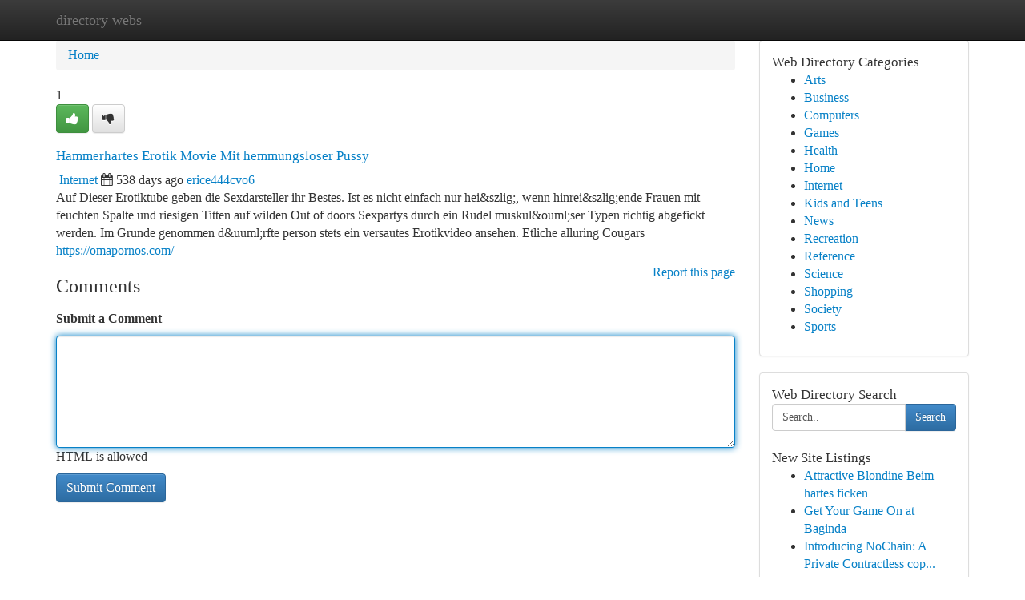

--- FILE ---
content_type: text/html; charset=UTF-8
request_url: https://directory-webs.com/listings12786856/hammerhartes-erotik-movie-mit-hemmungsloser-pussy
body_size: 5354
content:
<!DOCTYPE html>
<html class="no-js" dir="ltr" xmlns="http://www.w3.org/1999/xhtml" xml:lang="en" lang="en"><head>

<meta http-equiv="Pragma" content="no-cache" />
<meta http-equiv="expires" content="0" />
<meta http-equiv="Content-Type" content="text/html; charset=UTF-8" />	
<title>Hammerhartes Erotik Movie Mit hemmungsloser Pussy</title>
<link rel="alternate" type="application/rss+xml" title="directory-webs.com &raquo; Feeds 1" href="/rssfeeds.php?p=1" />
<link rel="alternate" type="application/rss+xml" title="directory-webs.com &raquo; Feeds 2" href="/rssfeeds.php?p=2" />
<link rel="alternate" type="application/rss+xml" title="directory-webs.com &raquo; Feeds 3" href="/rssfeeds.php?p=3" />
<link rel="alternate" type="application/rss+xml" title="directory-webs.com &raquo; Feeds 4" href="/rssfeeds.php?p=4" />
<link rel="alternate" type="application/rss+xml" title="directory-webs.com &raquo; Feeds 5" href="/rssfeeds.php?p=5" />
<link rel="alternate" type="application/rss+xml" title="directory-webs.com &raquo; Feeds 6" href="/rssfeeds.php?p=6" />
<link rel="alternate" type="application/rss+xml" title="directory-webs.com &raquo; Feeds 7" href="/rssfeeds.php?p=7" />
<link rel="alternate" type="application/rss+xml" title="directory-webs.com &raquo; Feeds 8" href="/rssfeeds.php?p=8" />
<link rel="alternate" type="application/rss+xml" title="directory-webs.com &raquo; Feeds 9" href="/rssfeeds.php?p=9" />
<link rel="alternate" type="application/rss+xml" title="directory-webs.com &raquo; Feeds 10" href="/rssfeeds.php?p=10" />
<meta name="Language" content="en-us" />
<meta name="viewport" content="width=device-width, initial-scale=1.0">

          <link rel="stylesheet" type="text/css" href="//netdna.bootstrapcdn.com/bootstrap/3.2.0/css/bootstrap.min.css">
             <link rel="stylesheet" type="text/css" href="https://cdnjs.cloudflare.com/ajax/libs/twitter-bootstrap/3.2.0/css/bootstrap-theme.css">
                <link rel="stylesheet" type="text/css" href="https://cdnjs.cloudflare.com/ajax/libs/font-awesome/4.1.0/css/font-awesome.min.css">
<link rel="stylesheet" type="text/css" href="/templates/bootstrap/css/style.css" media="screen" />
	

                         <script type="text/javascript" src="https://cdnjs.cloudflare.com/ajax/libs/modernizr/2.6.1/modernizr.min.js"></script>
<script type="text/javascript" src="https://cdnjs.cloudflare.com/ajax/libs/jquery/1.7.2/jquery.min.js"></script>
<style>a {color:#0781c7;}a:hover, a:focus {color:#0781c7 !important;filter: brightness(85%);}#list_title span {color:#0781c7 !important;}#list_title span:hover {color:#0781c7 !important;filter: brightness(85%);}.btn-primary, .btn-primary:hover, .btn-primary:active {background-color:#0781c7;}.subnav {color:#fff;background-color:#0781c7;}.navbar-nav .active a, .navbar-nav a:hover, .navbar-nav .active a:hover {background-color:#0781c7!important;filter: brightness(100%) saturate(200%); }.navbar-nav a:focus {color:#fff!Important;filter: brightness(100%) saturate(100%); }.btn-primary:focus, .btn-primary.focus {background-color:#0781c7!important;filter: brightness(100%) saturate(170%); }.form-control:focus {border-color: #0781c7;box-shadow: inset 0 1px 1px rgb(0 0 0 / 8%), 0 0 8px #0781c7;</style>
	
<style>
.navbar-collapse.in {
    overflow-y: inherit; }
	

@media screen and (max-width: 768px) { /*mai mic de 768px*/
	 .btn, .navbar .btn-group {
	    display: block!Important;
	}

	 .btn, .navbar .btn-group {
	    display: none!Important;
	}
	
	.btn-link,.btn-group {
		display: none!Important;
	}
}

</style>
	
<link rel="alternate" type="application/rss+xml" title="RSS 2.0" href="/rss"/>
<link rel="icon" href="/favicon.ico" type="image/x-icon"/>
</head>

<body dir="ltr">

<header role="banner" class="navbar navbar-inverse navbar-fixed-top custom_header">
	
<style>
body, .form-control:not(#searchsite) {font-size: 0.97em;}html, .subtext, .btn, thead tr th, .dropdown-menu {font-size: inherit;}#adcopy-outer, #adcopy_response {font-size: inherit!Important;}h2, h2 a, .sectiontitle {font-size: 1.07em!Important;}*:not(.fa) {font-family:"Verdana"!Important;}
.form-control {
    height: inherit!Important;
}

.navbar .btn, .navbar .btn-group {
    margin-top: 3px;
    font-size: 18px;
	text-shadow: #fff 1px 0 10px;
	color: #000;
}

</style>
	
<div class="container">
<div class="navbar-header">
<button data-target=".bs-navbar-collapse" data-toggle="collapse" type="button" class="navbar-toggle" style="display: none">
    <span class="sr-only">Toggle navigation</span>
    <span class="fa fa-ellipsis-v" style="color:white"></span>
</button>
<a class="navbar-brand" href="/">directory webs</a>	
</div>
<span style="display: none;"><a href="/forum">forum</a></span>
<nav role="navigation" class="collapse navbar-collapse bs-navbar-collapse">
	

</nav>
</div>
</header>
<!-- START CATEGORIES -->
<div class="subnav" id="categories">

	
	
	
	
	
	
	
	
	
<div class="container">
<div class="navbar-header">
<button data-target=".bs-navbar-collapse" data-toggle="collapse" type="button" class="navbar-toggle">
    <span class="sr-only">Toggle navigation</span>
    <span class="fa fa-ellipsis-v" style="color:white"></span>
</button>

</div>
<nav role="navigation" class="collapse navbar-collapse bs-navbar-collapse">
<ul class="nav navbar-nav">
<li ><a href="/">Home</a></li>
<li ><a href="/new">New Site Listings</a></li>
<li ><a href="/submit">Add Site</a></li>
                    
<li ><a href="/categories"><span>Categories</span></a></li>
<li ><a href="/register"><span>Register</span></a></li>
<li ><a data-toggle="modal" href="/login">Login</a></li>
</ul>	
	

</nav>
</div>	
	
	
	
	
</div>
<!-- END CATEGORIES -->
	
<div class="container">
	<section id="maincontent"><div class="row"><style>
.form-actions {
    background: none;
    border-top: 0px;
    margin-top: 0px;
}	

	
</style>
<div class="col-md-9">

<ul class="breadcrumb">
	<li><a href="/">Home</a></li>
</ul>

<div itemscope itemtype="http://schema.org/Article" class="stories" id="xnews-12786856" >


<div class="story_data">
<div class="votebox votebox-published">

<div itemprop="aggregateRating" itemscope itemtype="http://schema.org/AggregateRating" class="vote">
	<div itemprop="ratingCount" class="votenumber">1</div>
<div id="xvote-3" class="votebutton">
<!-- Already Voted -->
<a class="btn btn-default btn-success linkVote_3" href="/login" title=""><i class="fa fa-white fa-thumbs-up"></i></a>
<!-- Bury It -->
<a class="btn btn-default linkVote_3" href="/login"  title="" ><i class="fa fa-thumbs-down"></i></a>


</div>
</div>
</div>
<div class="title" id="title-3">
<span itemprop="name">

<h2 id="list_title"><span>Hammerhartes Erotik Movie Mit hemmungsloser Pussy</span></h2></span>	
<span class="subtext">

<span itemprop="author" itemscope itemtype="http://schema.org/Person">
<span itemprop="name">

<i class="fa fa-folder-deschis"></i> 
<a href="/categories" rel="nofollow">Internet</a>
	
</span></span>
<i class="fa fa-calendar"></i>
<span itemprop="datePublished">  538 days ago</span>

<script>
$(document).ready(function(){
    $("#list_title span").click(function(){
		window.open($("#siteurl").attr('href'), '', '');
    });
});
</script>




<a href="/user/erice444cvo6" rel="nofollow">erice444cvo6</a> 





</div>
</div>
<span itemprop="articleBody">
<div class="storycontent">
	
<div class="news-body-text" id="ls_contents-3" dir="ltr">
Auf Dieser Erotiktube geben die Sexdarsteller ihr Bestes. Ist es nicht einfach nur hei&amp;szlig;, wenn hinrei&amp;szlig;ende Frauen mit feuchten Spalte und riesigen Titten auf wilden Out of doors Sexpartys durch ein Rudel muskul&amp;ouml;ser Typen richtig abgefickt werden. Im Grunde genommen d&amp;uuml;rfte person stets ein versautes Erotikvideo ansehen. Etliche alluring Cougars <a id="siteurl" target="_blank" href="https://omapornos.com/">https://omapornos.com/</a><div class="clearboth"></div> 
</div>
</div><!-- /.storycontent -->
</span>
</div>


<a href="https://remove.backlinks.live" target="_blank" style="float:right;/* vertical-align: middle; */line-height: 32px;">Report this page</a>


<div id="tabbed" class="tab-content">

<div class="tab-pane fade active in" id="comments" >
<h3>Comments</h3>
<a name="comments" href="#comments"></a>
<ol class="media-list comment-list">

<a name="discuss"></a>
<form action="" method="post" id="thisform" name="mycomment_form">
<div class="form-horizontal">
<fieldset>
<div class="control-group">
<label for="fileInput" class="control-label">Submit a Comment</label>
<div class="controls">

<p class="help-inline"><strong> </strong></p>
<textarea autofocus name="comment_content" id="comment_content" class="form-control comm++ent-form" rows="6" /></textarea>
<p class="help-inline">HTML is allowed</p>
</div>
</div>


<script>
var ACPuzzleOptions = {
   theme :  "white",
   lang :  "en"
};
</script>


<div class="form-actions" style="padding: 0px">
	<input type="hidden" name="process" value="newcomment" />
	<input type="hidden" name="randkey" value="75578554" />
	<input type="hidden" name="link_id" value="3" />
	<input type="hidden" name="user_id" value="2" />
	<input type="hidden" name="parrent_comment_id" value="0" />
	<input type="submit" name="submit" value="Submit Comment" class="btn btn-primary" />
</div>
</fieldset>
</div>
</form>
</ol>
</div>
	
<div class="tab-pane fade" id="who_voted">
<h3>Who Upvoted this Story</h3>
<div class="whovotedwrapper whoupvoted">
<ul>
<li>
<a href="/user/erice444cvo6" rel="nofollow" title="erice444cvo6" class="avatar-tooltip"><img src="/avatars/Avatar_100.png" alt="" align="top" title="" /></a>
</li>
</ul>
</div>
</div>
</div>
<!-- END CENTER CONTENT -->


</div>

<!-- START RIGHT COLUMN -->
<div class="col-md-3">
	
	
	
	
	
	
<div class="panel panel-default">
<div id="rightcol" class="panel-body">
<!-- START FIRST SIDEBAR -->

	
<!-- START ABOUT BOX -->


<div class="headline">
<div class="sectiontitle">Web Directory Categories</div>
</div>
<div class="boxcontent">
<ul class="sidebar-stories categorii_stanga">

<li><span class="sidebar-article"><a href="/" class="sidebar-title">Arts</a></span></li>
<li><span class="sidebar-article"><a href="/" class="sidebar-title">Business</a></span></li>
<li><span class="sidebar-article"><a href="/" class="sidebar-title">Computers</a></span></li>
<li><span class="sidebar-article"><a href="/" class="sidebar-title">Games</a></span></li>
<li><span class="sidebar-article"><a href="/" class="sidebar-title">Health</a></span></li>
<li><span class="sidebar-article"><a href="/" class="sidebar-title">Home</a></span></li>
<li><span class="sidebar-article"><a href="/" class="sidebar-title">Internet</a></span></li>
<li><span class="sidebar-article"><a href="/" class="sidebar-title">Kids and Teens</a></span></li>
<li><span class="sidebar-article"><a href="/" class="sidebar-title">News</a></span></li>
<li><span class="sidebar-article"><a href="/" class="sidebar-title">Recreation</a></span></li>
<li><span class="sidebar-article"><a href="/" class="sidebar-title">Reference</a></span></li>
<li><span class="sidebar-article"><a href="/" class="sidebar-title">Science</a></span></li>
<li><span class="sidebar-article"><a href="/" class="sidebar-title">Shopping</a></span></li>
<li><span class="sidebar-article"><a href="/" class="sidebar-title">Society</a></span></li>
<li><span class="sidebar-article"><a href="/" class="sidebar-title">Sports</a></span></li>


</ul>
</div>

<!-- END SECOND SIDEBAR -->
</div>
</div>	
	
	
	
	
	
	
	
<div class="panel panel-default">
<div id="rightcol" class="panel-body">
<!-- START FIRST SIDEBAR -->

<!-- START SEARCH BOX -->
<script type="text/javascript">var some_search='Search..';</script>
<div class="search">
<div class="headline">
<div class="sectiontitle">Web Directory Search</div>
</div>

<form action="/search" method="get" name="thisform-search" class="form-inline search-form" role="form" id="thisform-search" style="font-size: 8px;">

<div class="input-group">

<input type="text" class="form-control" tabindex="20" name="search" id="searchsite" value="Search.." onfocus="if(this.value == some_search) {this.value = '';}" onblur="if (this.value == '') {this.value = some_search;}"/>

<span class="input-group-btn">
<button type="submit" tabindex="21" class="btn btn-primary custom_nav_search_button" style="font-size:14px;" />Search</button>
</span>
</div>
</form>

<div style="clear:both;"></div>
<br />
</div>
<!-- END SEARCH BOX -->



<div class="headline">
<div class="sectiontitle">New Site Listings</div>
</div>
<div class="boxcontent">
<ul class="sidebar-stories">

<li>
<span class="sidebar-article"><a href="https://directory-webs.com/listings13454241/attractive-blondine-beim-hartes-ficken" class="sidebar-title">Attractive Blondine Beim hartes ficken</a></span>
</li>
<li>
<span class="sidebar-article"><a href="https://directory-webs.com/listings13454240/get-your-game-on-at-baginda" class="sidebar-title">Get Your Game On at Baginda </a></span>
</li>
<li>
<span class="sidebar-article"><a href="https://directory-webs.com/listings13454239/introducing-nochain-a-private-contractless-copyright-holding-solution" class="sidebar-title">Introducing NoChain: A Private Contractless cop...</a></span>
</li>
<li>
<span class="sidebar-article"><a href="https://directory-webs.com/listings13454238/facts-about-acim-revealed" class="sidebar-title">Facts About Acim Revealed</a></span>
</li>
<li>
<span class="sidebar-article"><a href="https://directory-webs.com/listings13454237/need-swift-cash-advance-secure-money-fast" class="sidebar-title">Need Swift Cash Advance: Secure Money Fast</a></span>
</li>
<li>
<span class="sidebar-article"><a href="https://directory-webs.com/listings13454236/maximize-your-basement-s-value-remodeling-renovation-plans" class="sidebar-title">Maximize Your Basement&#039;s Value: Remodeling &amp; Re...</a></span>
</li>
<li>
<span class="sidebar-article"><a href="https://directory-webs.com/listings13454235/favorites-liquid-diamond-disposable-extremely-strong-clean-and-ready-to-enjoy" class="sidebar-title">Favorites Liquid Diamond Disposable &ndash; Extremely...</a></span>
</li>
<li>
<span class="sidebar-article"><a href="https://directory-webs.com/listings13454234/tabulose-milf-schlampen-lieben-outside-intercourse" class="sidebar-title">Tabulose Milf-Schlampen Lieben Outside Intercourse</a></span>
</li>
<li>
<span class="sidebar-article"><a href="https://directory-webs.com/listings13454233/einzigartiges-porn-video-clip-mit-dominanter-nutte" class="sidebar-title">Einzigartiges Porn Video Clip mit dominanter Nutte</a></span>
</li>
<li>
<span class="sidebar-article"><a href="https://directory-webs.com/listings13454232/the-charm-of-audemars-piguet-replicas-a-closer-look" class="sidebar-title">The charm of Audemars Piguet Replicas: A Closer...</a></span>
</li>
<li>
<span class="sidebar-article"><a href="https://directory-webs.com/listings13454231/professional-tuition-centres-for-modern-student-success" class="sidebar-title">Professional Tuition Centres For Modern Student...</a></span>
</li>
<li>
<span class="sidebar-article"><a href="https://directory-webs.com/listings13454230/unlocking-social-platforms-battle-plan-for-revenue-growth" class="sidebar-title">Unlocking Social Platforms: Battle Plan For Rev...</a></span>
</li>
<li>
<span class="sidebar-article"><a href="https://directory-webs.com/listings13454229/embracing-strength-in-sobriety" class="sidebar-title">Embracing Strength in Sobriety </a></span>
</li>
<li>
<span class="sidebar-article"><a href="https://directory-webs.com/listings13454228/social-network-trending-updates-on-sem-agency-bergen-county" class="sidebar-title">Social Network Trending Updates On SEM Agency B...</a></span>
</li>
<li>
<span class="sidebar-article"><a href="https://directory-webs.com/listings13454227/सदस-यत-स-म-र-टर-स" class="sidebar-title"> सदस्यता स्मार्टर्स </a></span>
</li>

</ul>
</div>

<!-- END SECOND SIDEBAR -->
</div>
</div>
	
	
	
	
	
	
</div>
<!-- END RIGHT COLUMN -->
</div></section>
<hr>

<!--googleoff: all-->
<footer class="footer">
<div id="footer">
<span class="subtext"> Copyright &copy; 2026 | <a href="/new">New Site Listings</a>
| <a href="/rssfeeds.php?p=1">RSS Feeds</a> 
  <span style="color: #ccc">Link Directory</span>
</span>
</div>
</footer>
<!--googleon: all-->


</div>
	


<script type="text/javascript" src="https://cdnjs.cloudflare.com/ajax/libs/jqueryui/1.8.23/jquery-ui.min.js"></script>
<link href="https://cdnjs.cloudflare.com/ajax/libs/jqueryui/1.8.23/themes/base/jquery-ui.css" media="all" rel="stylesheet" type="text/css" />




             <script type="text/javascript" src="https://cdnjs.cloudflare.com/ajax/libs/twitter-bootstrap/3.2.0/js/bootstrap.min.js"></script>

<!-- Login Modal -->
<div class="modal fade" id="loginModal" tabindex="-1" role="dialog">
<div class="modal-dialog">
<div class="modal-content">
<div class="modal-header">
<button type="button" class="close" data-dismiss="modal" aria-hidden="true">&times;</button>
<h4 class="modal-title">Login</h4>
</div>
<div class="modal-body">
<div class="control-group">
<form id="signin" action="/login?return=/listings12786856/hammerhartes-erotik-movie-mit-hemmungsloser-pussy" method="post">

<div style="login_modal_username">
	<label for="username">Username/Email</label><input id="username" name="username" class="form-control" value="" title="username" tabindex="1" type="text">
</div>
<div class="login_modal_password">
	<label for="password">Password</label><input id="password" name="password" class="form-control" value="" title="password" tabindex="2" type="password">
</div>
<div class="login_modal_remember">
<div class="login_modal_remember_checkbox">
	<input id="remember" style="float:left;margin-right:5px;" name="persistent" value="1" tabindex="3" type="checkbox">
</div>
<div class="login_modal_remember_label">
	<label for="remember" style="">Remember</label>
</div>
<div style="clear:both;"></div>
</div>
<div class="login_modal_login">
	<input type="hidden" name="processlogin" value="1"/>
	<input type="hidden" name="return" value=""/>
	<input class="btn btn-primary col-md-12" id="signin_submit" value="Sign In" tabindex="4" type="submit">
</div>
    
<hr class="soften" id="login_modal_spacer" />
	<div class="login_modal_forgot"><a class="" id="forgot_password_link" href="/login">Forgotten Password?</a></div>
	<div class="clearboth"></div>
</form>
</div>
</div>
</div>
</div>
</div>

<script>$('.avatar-tooltip').tooltip()</script>
<script defer src="https://static.cloudflareinsights.com/beacon.min.js/vcd15cbe7772f49c399c6a5babf22c1241717689176015" integrity="sha512-ZpsOmlRQV6y907TI0dKBHq9Md29nnaEIPlkf84rnaERnq6zvWvPUqr2ft8M1aS28oN72PdrCzSjY4U6VaAw1EQ==" data-cf-beacon='{"version":"2024.11.0","token":"128c3230f80f44df8b6557716e846222","r":1,"server_timing":{"name":{"cfCacheStatus":true,"cfEdge":true,"cfExtPri":true,"cfL4":true,"cfOrigin":true,"cfSpeedBrain":true},"location_startswith":null}}' crossorigin="anonymous"></script>
</body>
</html>
